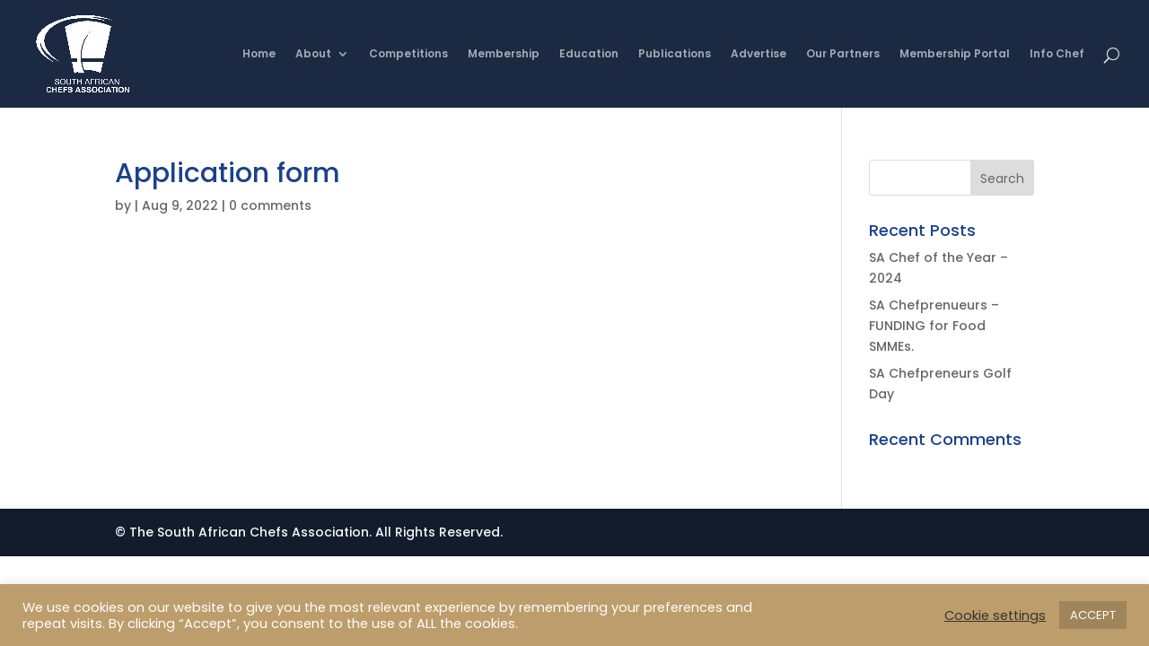

--- FILE ---
content_type: text/css; charset=utf-8
request_url: https://sachefs.co.za/wp-content/cache/autoptimize/autoptimize_single_5b9481f2af632628bd219cfb777b0fff.php?ver=2.6.7.2
body_size: 6523
content:
.aol-thumbnail{display:inline-block;height:auto;max-width:100%;padding:4px;line-height:1.428571429;background-color:#fff;border:1px solid #ddd;border-radius:4px;-webkit-transition:all .2s ease-in-out;transition:all .2s ease-in-out}.aol-wrapper input[type=checkbox],.aol-wrapper input[type=radio]{-webkit-box-sizing:border-box;-moz-box-sizing:border-box;box-sizing:border-box;padding:0}.aol-wrapper input[type=number]::-webkit-inner-spin-button,.aol-wrapper input[type=number]::-webkit-outer-spin-button{height:auto}.aol_app_form .checkbox,.aol_app_form .radio{position:relative;display:block;margin-top:10px;margin-bottom:10px}.aol-wrapper legend{border:0;padding:0}.aol-wrapper textarea{overflow:auto}.aol-wrapper input,.aol-wrapper button,.aol-wrapper select,.aol-wrapper textarea{font-family:inherit;font-size:inherit;line-height:inherit}.aol-wrapper [role=button]{cursor:pointer}.aol-row{margin-left:-15px;margin-right:-15px}.aol-xs-1,.aol-sm-1,.aol-md-1,.aol-lg-1,.aol-xs-2,.aol-sm-2,.aol-md-2,.aol-lg-2,.aol-xs-3,.aol-sm-3,.aol-md-3,.aol-lg-3,.aol-xs-4,.aol-sm-4,.aol-md-4,.aol-lg-4,.aol-xs-5,.aol-sm-5,.aol-md-5,.aol-lg-5,.aol-xs-6,.aol-sm-6,.aol-md-6,.aol-lg-6,.aol-xs-7,.aol-sm-7,.aol-md-7,.aol-lg-7,.aol-xs-8,.aol-sm-8,.aol-md-8,.aol-lg-8,.aol-xs-9,.aol-sm-9,.aol-md-9,.aol-lg-9,.aol-xs-10,.aol-sm-10,.aol-md-10,.aol-lg-10,.aol-xs-11,.aol-sm-11,.aol-md-11,.aol-lg-11,.aol-xs-12,.aol-sm-12,.aol-md-12,.aol-lg-12{position:relative;min-height:1px;padding-left:15px;padding-right:15px}.aol-xs-1,.aol-xs-2,.aol-xs-3,.aol-xs-4,.aol-xs-5,.aol-xs-6,.aol-xs-7,.aol-xs-8,.aol-xs-9,.aol-xs-10,.aol-xs-11,.aol-xs-12{float:left}.aol-xs-12{width:100%}.aol-xs-11{width:91.66666667%}.aol-xs-10{width:83.33333333%}.aol-xs-9{width:75%}.aol-xs-8{width:66.66666667%}.aol-xs-7{width:58.33333333%}.aol-xs-6{width:50%}.aol-xs-5{width:41.66666667%}.aol-xs-4{width:33.33333333%}.aol-xs-3{width:25%}.aol-xs-2{width:16.66666667%}.aol-xs-1{width:8.33333333%}.aol-xs-pull-12{right:100%}.aol-xs-pull-11{right:91.66666667%}.aol-xs-pull-10{right:83.33333333%}.aol-xs-pull-9{right:75%}.aol-xs-pull-8{right:66.66666667%}.aol-xs-pull-7{right:58.33333333%}.aol-xs-pull-6{right:50%}.aol-xs-pull-5{right:41.66666667%}.aol-xs-pull-4{right:33.33333333%}.aol-xs-pull-3{right:25%}.aol-xs-pull-2{right:16.66666667%}.aol-xs-pull-1{right:8.33333333%}.aol-xs-pull-0{right:auto}.aol-xs-push-12{left:100%}.aol-xs-push-11{left:91.66666667%}.aol-xs-push-10{left:83.33333333%}.aol-xs-push-9{left:75%}.aol-xs-push-8{left:66.66666667%}.aol-xs-push-7{left:58.33333333%}.aol-xs-push-6{left:50%}.aol-xs-push-5{left:41.66666667%}.aol-xs-push-4{left:33.33333333%}.aol-xs-push-3{left:25%}.aol-xs-push-2{left:16.66666667%}.aol-xs-push-1{left:8.33333333%}.aol-xs-push-0{left:auto}.aol-xs-offset-12{margin-left:100%}.aol-xs-offset-11{margin-left:91.66666667%}.aol-xs-offset-10{margin-left:83.33333333%}.aol-xs-offset-9{margin-left:75%}.aol-xs-offset-8{margin-left:66.66666667%}.aol-xs-offset-7{margin-left:58.33333333%}.aol-xs-offset-6{margin-left:50%}.aol-xs-offset-5{margin-left:41.66666667%}.aol-xs-offset-4{margin-left:33.33333333%}.aol-xs-offset-3{margin-left:25%}.aol-xs-offset-2{margin-left:16.66666667%}.aol-xs-offset-1{margin-left:8.33333333%}.aol-xs-offset-0{margin-left:0}@media (min-width:768px){.aol-sm-1,.aol-sm-2,.aol-sm-3,.aol-sm-4,.aol-sm-5,.aol-sm-6,.aol-sm-7,.aol-sm-8,.aol-sm-9,.aol-sm-10,.aol-sm-11,.aol-sm-12{float:left}.aol-sm-12{width:100%}.aol-sm-11{width:91.66666667%}.aol-sm-10{width:83.33333333%}.aol-sm-9{width:75%}.aol-sm-8{width:66.66666667%}.aol-sm-7{width:58.33333333%}.aol-sm-6{width:50%}.aol-sm-5{width:41.66666667%}.aol-sm-4{width:33.33333333%}.aol-sm-3{width:25%}.aol-sm-2{width:16.66666667%}.aol-sm-1{width:8.33333333%}.aol-sm-pull-12{right:100%}.aol-sm-pull-11{right:91.66666667%}.aol-sm-pull-10{right:83.33333333%}.aol-sm-pull-9{right:75%}.aol-sm-pull-8{right:66.66666667%}.aol-sm-pull-7{right:58.33333333%}.aol-sm-pull-6{right:50%}.aol-sm-pull-5{right:41.66666667%}.aol-sm-pull-4{right:33.33333333%}.aol-sm-pull-3{right:25%}.aol-sm-pull-2{right:16.66666667%}.aol-sm-pull-1{right:8.33333333%}.aol-sm-pull-0{right:auto}.aol-sm-push-12{left:100%}.aol-sm-push-11{left:91.66666667%}.aol-sm-push-10{left:83.33333333%}.aol-sm-push-9{left:75%}.aol-sm-push-8{left:66.66666667%}.aol-sm-push-7{left:58.33333333%}.aol-sm-push-6{left:50%}.aol-sm-push-5{left:41.66666667%}.aol-sm-push-4{left:33.33333333%}.aol-sm-push-3{left:25%}.aol-sm-push-2{left:16.66666667%}.aol-sm-push-1{left:8.33333333%}.aol-sm-push-0{left:auto}.aol-sm-offset-12{margin-left:100%}.aol-sm-offset-11{margin-left:91.66666667%}.aol-sm-offset-10{margin-left:83.33333333%}.aol-sm-offset-9{margin-left:75%}.aol-sm-offset-8{margin-left:66.66666667%}.aol-sm-offset-7{margin-left:58.33333333%}.aol-sm-offset-6{margin-left:50%}.aol-sm-offset-5{margin-left:41.66666667%}.aol-sm-offset-4{margin-left:33.33333333%}.aol-sm-offset-3{margin-left:25%}.aol-sm-offset-2{margin-left:16.66666667%}.aol-sm-offset-1{margin-left:8.33333333%}.aol-sm-offset-0{margin-left:0}.center-sm-block{display:block;margin-left:auto;margin-right:auto}}@media (min-width:992px){.aol-md-1,.aol-md-2,.aol-md-3,.aol-md-4,.aol-md-5,.aol-md-6,.aol-md-7,.aol-md-8,.aol-md-9,.aol-md-10,.aol-md-11,.aol-md-12{float:left}.aol-md-12{width:100%}.aol-md-11{width:91.66666667%}.aol-md-10{width:83.33333333%}.aol-md-9{width:75%}.aol-md-8{width:66.66666667%}.aol-md-7{width:58.33333333%}.aol-md-6{width:50%}.aol-md-5{width:41.66666667%}.aol-md-4{width:33.33333333%}.aol-md-3{width:25%}.aol-md-2{width:16.66666667%}.aol-md-1{width:8.33333333%}.aol-md-pull-12{right:100%}.aol-md-pull-11{right:91.66666667%}.aol-md-pull-10{right:83.33333333%}.aol-md-pull-9{right:75%}.aol-md-pull-8{right:66.66666667%}.aol-md-pull-7{right:58.33333333%}.aol-md-pull-6{right:50%}.aol-md-pull-5{right:41.66666667%}.aol-md-pull-4{right:33.33333333%}.aol-md-pull-3{right:25%}.aol-md-pull-2{right:16.66666667%}.aol-md-pull-1{right:8.33333333%}.aol-md-pull-0{right:auto}.aol-md-push-12{left:100%}.aol-md-push-11{left:91.66666667%}.aol-md-push-10{left:83.33333333%}.aol-md-push-9{left:75%}.aol-md-push-8{left:66.66666667%}.aol-md-push-7{left:58.33333333%}.aol-md-push-6{left:50%}.aol-md-push-5{left:41.66666667%}.aol-md-push-4{left:33.33333333%}.aol-md-push-3{left:25%}.aol-md-push-2{left:16.66666667%}.aol-md-push-1{left:8.33333333%}.aol-md-push-0{left:auto}.aol-md-offset-12{margin-left:100%}.aol-md-offset-11{margin-left:91.66666667%}.aol-md-offset-10{margin-left:83.33333333%}.aol-md-offset-9{margin-left:75%}.aol-md-offset-8{margin-left:66.66666667%}.aol-md-offset-7{margin-left:58.33333333%}.aol-md-offset-6{margin-left:50%}.aol-md-offset-5{margin-left:41.66666667%}.aol-md-offset-4{margin-left:33.33333333%}.aol-md-offset-3{margin-left:25%}.aol-md-offset-2{margin-left:16.66666667%}.aol-md-offset-1{margin-left:8.33333333%}.aol-md-offset-0{margin-left:0}.pull-md-left{float:left !important;margin-right:10px;margin-bottom:10px}}@media (min-width:1200px){.aol-lg-1,.aol-lg-2,.aol-lg-3,.aol-lg-4,.aol-lg-5,.aol-lg-6,.aol-lg-7,.aol-lg-8,.aol-lg-9,.aol-lg-10,.aol-lg-11,.aol-lg-12{float:left}.aol-lg-12{width:100%}.aol-lg-11{width:91.66666667%}.aol-lg-10{width:83.33333333%}.aol-lg-9{width:75%}.aol-lg-8{width:66.66666667%}.aol-lg-7{width:58.33333333%}.aol-lg-6{width:50%}.aol-lg-5{width:41.66666667%}.aol-lg-4{width:33.33333333%}.aol-lg-3{width:25%}.aol-lg-2{width:16.66666667%}.aol-lg-1{width:8.33333333%}.aol-lg-pull-12{right:100%}.aol-lg-pull-11{right:91.66666667%}.aol-lg-pull-10{right:83.33333333%}.aol-lg-pull-9{right:75%}.aol-lg-pull-8{right:66.66666667%}.aol-lg-pull-7{right:58.33333333%}.aol-lg-pull-6{right:50%}.aol-lg-pull-5{right:41.66666667%}.aol-lg-pull-4{right:33.33333333%}.aol-lg-pull-3{right:25%}.aol-lg-pull-2{right:16.66666667%}.aol-lg-pull-1{right:8.33333333%}.aol-lg-pull-0{right:auto}.aol-lg-push-12{left:100%}.aol-lg-push-11{left:91.66666667%}.aol-lg-push-10{left:83.33333333%}.aol-lg-push-9{left:75%}.aol-lg-push-8{left:66.66666667%}.aol-lg-push-7{left:58.33333333%}.aol-lg-push-6{left:50%}.aol-lg-push-5{left:41.66666667%}.aol-lg-push-4{left:33.33333333%}.aol-lg-push-3{left:25%}.aol-lg-push-2{left:16.66666667%}.aol-lg-push-1{left:8.33333333%}.aol-lg-push-0{left:auto}.aol-lg-offset-12{margin-left:100%}.aol-lg-offset-11{margin-left:91.66666667%}.aol-lg-offset-10{margin-left:83.33333333%}.aol-lg-offset-9{margin-left:75%}.aol-lg-offset-8{margin-left:66.66666667%}.aol-lg-offset-7{margin-left:58.33333333%}.aol-lg-offset-6{margin-left:50%}.aol-lg-offset-5{margin-left:41.66666667%}.aol-lg-offset-4{margin-left:33.33333333%}.aol-lg-offset-3{margin-left:25%}.aol-lg-offset-2{margin-left:16.66666667%}.aol-lg-offset-1{margin-left:8.33333333%}.aol-lg-offset-0{margin-left:0}}.aol-wrapper fieldset{padding:0;margin:0;border:0;min-width:0}.aol-wrapper legend{display:block;width:100%;padding:0;margin-bottom:20px;font-size:21px;line-height:inherit;color:#333;border:0;border-bottom:1px solid #e5e5e5}.aol-wrapper fieldset .section-info{margin-bottom:20px;margin-top:-20px;display:block}.aol-wrapper label{display:inline-block;max-width:100%;margin-bottom:5px;font-weight:700}.aol-wrapper input[type=search]{-webkit-box-sizing:border-box;-moz-box-sizing:border-box;box-sizing:border-box}.aol-wrapper input[type=radio],.aol-wrapper input[type=checkbox]{margin:4px 0 0;margin-top:1px \9;line-height:normal}.aol-wrapper input[type=file]{display:block}.aol-wrapper input[type=range]{display:block;width:100%}.aol-wrapper select[multiple],.aol-wrapper select[size]{height:auto}.aol-wrapper input[type=file]:focus,.aol-wrapper input[type=radio]:focus,.aol-wrapper input[type=checkbox]:focus{outline:5px auto -webkit-focus-ring-color;outline-offset:-2px}.aol-wrapper output{display:block;padding-top:7px;font-size:14px;line-height:1.42857143;color:#555}.form-control{display:block;width:100%;height:34px;padding:6px 12px;font-size:14px;line-height:1.42857143;color:#555;background-color:#fff;background-image:none;border:1px solid #ccc;border-radius:4px;-webkit-box-shadow:inset 0 1px 1px rgba(0,0,0,.075);box-shadow:inset 0 1px 1px rgba(0,0,0,.075);-webkit-transition:border-color ease-in-out .15s,-webkit-box-shadow ease-in-out .15s;-o-transition:border-color ease-in-out .15s,box-shadow ease-in-out .15s;transition:border-color ease-in-out .15s,box-shadow ease-in-out .15s}.form-control:focus{border-color:#66afe9;outline:0;-webkit-box-shadow:inset 0 1px 1px rgba(0,0,0,.075),0 0 8px rgba(102,175,233,.6);box-shadow:inset 0 1px 1px rgba(0,0,0,.075),0 0 8px rgba(102,175,233,.6)}.form-control::-moz-placeholder{color:#999;opacity:1}.form-control:-ms-input-placeholder{color:#999}.form-control::-webkit-input-placeholder{color:#999}.form-control::-ms-expand{border:0;background-color:transparent}.form-control[disabled],.form-control[readonly],fieldset[disabled] .form-control{background-color:#eee;opacity:1}.form-control[disabled],fieldset[disabled] .form-control{cursor:not-allowed}textarea.form-control{height:auto}.aol-wrapper input[type=search]{-webkit-appearance:none}@media screen and (-webkit-min-device-pixel-ratio:0){input[type=date].form-control,input[type=time].form-control,input[type=datetime-local].form-control,input[type=month].form-control{line-height:34px}input[type=date].input-sm,input[type=time].input-sm,input[type=datetime-local].input-sm,input[type=month].input-sm,.input-group-sm input[type=date],.input-group-sm input[type=time],.input-group-sm input[type=datetime-local],.input-group-sm input[type=month]{line-height:30px}input[type=date].input-lg,input[type=time].input-lg,input[type=datetime-local].input-lg,input[type=month].input-lg,.input-group-lg input[type=date],.input-group-lg input[type=time],.input-group-lg input[type=datetime-local],.input-group-lg input[type=month]{line-height:46px}}.form-group{margin-bottom:15px}.radio,.checkbox{position:relative;display:block;margin-top:10px;margin-bottom:10px}.radio label,.checkbox label{min-height:20px;padding-left:20px;margin-bottom:0;font-weight:400;cursor:pointer}.radio input[type=radio],.radio-inline input[type=radio],.checkbox input[type=checkbox],.checkbox-inline input[type=checkbox]{position:absolute;margin-left:-20px;margin-top:4px \9}.radio+.radio,.checkbox+.checkbox{margin-top:-5px}.radio-inline,.checkbox-inline{position:relative;display:inline-block;padding-left:20px;margin-bottom:0;vertical-align:middle;font-weight:400;cursor:pointer}.radio-inline+.radio-inline,.checkbox-inline+.checkbox-inline{margin-top:0;margin-left:10px}input[type=radio][disabled],input[type=checkbox][disabled],input[type=radio].disabled,input[type=checkbox].disabled,fieldset[disabled] input[type=radio],fieldset[disabled] input[type=checkbox]{cursor:not-allowed}.radio-inline.disabled,.checkbox-inline.disabled,fieldset[disabled] .radio-inline,fieldset[disabled] .checkbox-inline{cursor:not-allowed}.radio.disabled label,.checkbox.disabled label,fieldset[disabled] .radio label,fieldset[disabled] .checkbox label{cursor:not-allowed}.form-control-static{padding-top:7px;padding-bottom:7px;margin-bottom:0;min-height:34px}.form-control-static.input-lg,.form-control-static.input-sm{padding-left:0;padding-right:0}.input-sm{height:30px;padding:5px 10px;font-size:12px;line-height:1.5;border-radius:3px}select.input-sm{height:30px;line-height:30px}textarea.input-sm,select[multiple].input-sm{height:auto}.form-group-sm .form-control{height:30px;padding:5px 10px;font-size:12px;line-height:1.5;border-radius:3px}.form-group-sm select.form-control{height:30px;line-height:30px}.form-group-sm textarea.form-control,.form-group-sm select[multiple].form-control{height:auto}.form-group-sm .form-control-static{height:30px;min-height:32px;padding:6px 10px;font-size:12px;line-height:1.5}.input-lg{height:46px;padding:10px 16px;font-size:18px;line-height:1.3333333;border-radius:6px}select.input-lg{height:46px;line-height:46px}textarea.input-lg,select[multiple].input-lg{height:auto}.form-group-lg .form-control{height:46px;padding:10px 16px;font-size:18px;line-height:1.3333333;border-radius:6px}.form-group-lg select.form-control{height:46px;line-height:46px}.form-group-lg textarea.form-control,.form-group-lg select[multiple].form-control{height:auto}.form-group-lg .form-control-static{height:46px;min-height:38px;padding:11px 16px;font-size:18px;line-height:1.3333333}.has-feedback{position:relative}.has-feedback .form-control{padding-right:42.5px}.form-control-feedback{position:absolute;top:0;right:0;z-index:2;display:block;width:34px;height:34px;line-height:34px;text-align:center;pointer-events:none}.input-lg+.form-control-feedback,.input-group-lg+.form-control-feedback,.form-group-lg .form-control+.form-control-feedback{width:46px;height:46px;line-height:46px}.input-sm+.form-control-feedback,.input-group-sm+.form-control-feedback,.form-group-sm .form-control+.form-control-feedback{width:30px;height:30px;line-height:30px}.has-success .help-block,.has-success .control-label,.has-success .radio,.has-success .checkbox,.has-success .radio-inline,.has-success .checkbox-inline,.has-success.radio label,.has-success.checkbox label,.has-success.radio-inline label,.has-success.checkbox-inline label{color:#3c763d}.has-success .form-control{border-color:#3c763d;-webkit-box-shadow:inset 0 1px 1px rgba(0,0,0,.075);box-shadow:inset 0 1px 1px rgba(0,0,0,.075)}.has-success .form-control:focus{border-color:#2b542c;-webkit-box-shadow:inset 0 1px 1px rgba(0,0,0,.075),0 0 6px #67b168;box-shadow:inset 0 1px 1px rgba(0,0,0,.075),0 0 6px #67b168}.has-success .input-group-addon{color:#3c763d;border-color:#3c763d;background-color:#dff0d8}.has-success .form-control-feedback{color:#3c763d}.has-warning .help-block,.has-warning .control-label,.has-warning .radio,.has-warning .checkbox,.has-warning .radio-inline,.has-warning .checkbox-inline,.has-warning.radio label,.has-warning.checkbox label,.has-warning.radio-inline label,.has-warning.checkbox-inline label{color:#8a6d3b}.has-warning .form-control{border-color:#8a6d3b;-webkit-box-shadow:inset 0 1px 1px rgba(0,0,0,.075);box-shadow:inset 0 1px 1px rgba(0,0,0,.075)}.has-warning .form-control:focus{border-color:#66512c;-webkit-box-shadow:inset 0 1px 1px rgba(0,0,0,.075),0 0 6px #c0a16b;box-shadow:inset 0 1px 1px rgba(0,0,0,.075),0 0 6px #c0a16b}.has-warning .input-group-addon{color:#8a6d3b;border-color:#8a6d3b;background-color:#fcf8e3}.has-warning .form-control-feedback{color:#8a6d3b}.has-error .help-block,.has-error .control-label,.has-error .radio,.has-error .checkbox,.has-error .radio-inline,.has-error .checkbox-inline,.has-error.radio label,.has-error.checkbox label,.has-error.radio-inline label,.has-error.checkbox-inline label{color:#a94442}.has-error .form-control{border-color:#a94442;-webkit-box-shadow:inset 0 1px 1px rgba(0,0,0,.075);box-shadow:inset 0 1px 1px rgba(0,0,0,.075)}.has-error .form-control:focus{border-color:#843534;-webkit-box-shadow:inset 0 1px 1px rgba(0,0,0,.075),0 0 6px #ce8483;box-shadow:inset 0 1px 1px rgba(0,0,0,.075),0 0 6px #ce8483}.has-error .input-group-addon{color:#a94442;border-color:#a94442;background-color:#f2dede}.has-error .form-control-feedback{color:#a94442}.has-feedback label~.form-control-feedback{top:25px}.has-feedback label.sr-only~.form-control-feedback{top:0}.help-block{display:block;margin-bottom:10px;color:#737373}@media (min-width:768px){.form-inline .form-group{display:inline-block;margin-bottom:0;vertical-align:middle}.form-inline .form-control{display:inline-block;width:auto;vertical-align:middle}.form-inline .form-control-static{display:inline-block}.form-inline .input-group{display:inline-table;vertical-align:middle}.form-inline .input-group .input-group-addon,.form-inline .input-group .input-group-btn,.form-inline .input-group .form-control{width:auto}.form-inline .input-group>.form-control{width:100%}.form-inline .control-label{margin-bottom:0;vertical-align:middle}.form-inline .radio,.form-inline .checkbox{display:inline-block;margin-top:0;margin-bottom:0;vertical-align:middle}.form-inline .radio label,.form-inline .checkbox label{padding-left:0}.form-inline .radio input[type=radio],.form-inline .checkbox input[type=checkbox]{position:relative;margin-left:0}.form-inline .has-feedback .form-control-feedback{top:0}}.form-horizontal .radio,.form-horizontal .checkbox,.form-horizontal .radio-inline,.form-horizontal .checkbox-inline{margin-top:0;margin-bottom:0;padding-top:7px}.form-horizontal .radio,.form-horizontal .checkbox{min-height:27px}.form-horizontal .form-group{margin-left:-15px;margin-right:-15px}@media (min-width:768px){.form-horizontal .control-label{text-align:right;margin-bottom:0;padding-top:7px}}.form-horizontal .has-feedback .form-control-feedback{right:15px}@media (min-width:768px){.form-horizontal .form-group-lg .control-label{padding-top:11px;font-size:18px}}@media (min-width:768px){.form-horizontal .form-group-sm .control-label{padding-top:6px;font-size:12px}}.btn{display:inline-block;margin-bottom:0;font-weight:400;text-align:center;vertical-align:middle;-ms-touch-action:manipulation;touch-action:manipulation;cursor:pointer;background-image:none;border:1px solid transparent;white-space:nowrap;padding:6px 12px;font-size:14px;line-height:1.42857143;border-radius:4px;-webkit-user-select:none;-moz-user-select:none;-ms-user-select:none;user-select:none}.btn:focus,.btn:active:focus,.btn.active:focus,.btn.focus,.btn:active.focus,.btn.active.focus{outline:5px auto -webkit-focus-ring-color;outline-offset:-2px}.btn:hover,.btn:focus,.btn.focus{color:#333;text-decoration:none}.btn:active,.btn.active{outline:0;background-image:none;-webkit-box-shadow:inset 0 3px 5px rgba(0,0,0,.125);box-shadow:inset 0 3px 5px rgba(0,0,0,.125)}.btn.disabled,.btn[disabled],fieldset[disabled] .btn{cursor:not-allowed;opacity:.65;filter:alpha(opacity=65);-webkit-box-shadow:none;box-shadow:none}a.btn.disabled,fieldset[disabled] a.btn{pointer-events:none}.btn-default{color:#333;background-color:#fff;border-color:#ccc}.btn-default:focus,.btn-default.focus{color:#333;background-color:#e6e6e6;border-color:#8c8c8c}.btn-default:hover{color:#333;background-color:#e6e6e6;border-color:#adadad}.btn-default:active,.btn-default.active,.open>.dropdown-toggle.btn-default{color:#333;background-color:#e6e6e6;border-color:#adadad}.btn-default:active:hover,.btn-default.active:hover,.open>.dropdown-toggle.btn-default:hover,.btn-default:active:focus,.btn-default.active:focus,.open>.dropdown-toggle.btn-default:focus,.btn-default:active.focus,.btn-default.active.focus,.open>.dropdown-toggle.btn-default.focus{color:#333;background-color:#d4d4d4;border-color:#8c8c8c}.btn-default:active,.btn-default.active,.open>.dropdown-toggle.btn-default{background-image:none}.btn-default.disabled:hover,.btn-default[disabled]:hover,fieldset[disabled] .btn-default:hover,.btn-default.disabled:focus,.btn-default[disabled]:focus,fieldset[disabled] .btn-default:focus,.btn-default.disabled.focus,.btn-default[disabled].focus,fieldset[disabled] .btn-default.focus{background-color:#fff;border-color:#ccc}.btn-default .badge{color:#fff;background-color:#333}.btn-primary{color:#fff;background-color:#337ab7;border-color:#2e6da4}.btn-primary:focus,.btn-primary.focus{color:#fff;background-color:#286090;border-color:#122b40}.btn-primary:hover{color:#fff;background-color:#286090;border-color:#204d74}.btn-primary:active,.btn-primary.active,.open>.dropdown-toggle.btn-primary{color:#fff;background-color:#286090;border-color:#204d74}.btn-primary:active:hover,.btn-primary.active:hover,.open>.dropdown-toggle.btn-primary:hover,.btn-primary:active:focus,.btn-primary.active:focus,.open>.dropdown-toggle.btn-primary:focus,.btn-primary:active.focus,.btn-primary.active.focus,.open>.dropdown-toggle.btn-primary.focus{color:#fff;background-color:#204d74;border-color:#122b40}.btn-primary:active,.btn-primary.active,.open>.dropdown-toggle.btn-primary{background-image:none}.btn-primary.disabled:hover,.btn-primary[disabled]:hover,fieldset[disabled] .btn-primary:hover,.btn-primary.disabled:focus,.btn-primary[disabled]:focus,fieldset[disabled] .btn-primary:focus,.btn-primary.disabled.focus,.btn-primary[disabled].focus,fieldset[disabled] .btn-primary.focus{background-color:#337ab7;border-color:#2e6da4}.btn-primary .badge{color:#337ab7;background-color:#fff}.btn-success{color:#fff;background-color:#5cb85c;border-color:#4cae4c}.btn-success:focus,.btn-success.focus{color:#fff;background-color:#449d44;border-color:#255625}.btn-success:hover{color:#fff;background-color:#449d44;border-color:#398439}.btn-success:active,.btn-success.active,.open>.dropdown-toggle.btn-success{color:#fff;background-color:#449d44;border-color:#398439}.btn-success:active:hover,.btn-success.active:hover,.open>.dropdown-toggle.btn-success:hover,.btn-success:active:focus,.btn-success.active:focus,.open>.dropdown-toggle.btn-success:focus,.btn-success:active.focus,.btn-success.active.focus,.open>.dropdown-toggle.btn-success.focus{color:#fff;background-color:#398439;border-color:#255625}.btn-success:active,.btn-success.active,.open>.dropdown-toggle.btn-success{background-image:none}.btn-success.disabled:hover,.btn-success[disabled]:hover,fieldset[disabled] .btn-success:hover,.btn-success.disabled:focus,.btn-success[disabled]:focus,fieldset[disabled] .btn-success:focus,.btn-success.disabled.focus,.btn-success[disabled].focus,fieldset[disabled] .btn-success.focus{background-color:#5cb85c;border-color:#4cae4c}.btn-success .badge{color:#5cb85c;background-color:#fff}.btn-info{color:#fff;background-color:#5bc0de;border-color:#46b8da}.btn-info:focus,.btn-info.focus{color:#fff;background-color:#31b0d5;border-color:#1b6d85}.btn-info:hover{color:#fff;background-color:#31b0d5;border-color:#269abc}.btn-info:active,.btn-info.active,.open>.dropdown-toggle.btn-info{color:#fff;background-color:#31b0d5;border-color:#269abc}.btn-info:active:hover,.btn-info.active:hover,.open>.dropdown-toggle.btn-info:hover,.btn-info:active:focus,.btn-info.active:focus,.open>.dropdown-toggle.btn-info:focus,.btn-info:active.focus,.btn-info.active.focus,.open>.dropdown-toggle.btn-info.focus{color:#fff;background-color:#269abc;border-color:#1b6d85}.btn-info:active,.btn-info.active,.open>.dropdown-toggle.btn-info{background-image:none}.btn-info.disabled:hover,.btn-info[disabled]:hover,fieldset[disabled] .btn-info:hover,.btn-info.disabled:focus,.btn-info[disabled]:focus,fieldset[disabled] .btn-info:focus,.btn-info.disabled.focus,.btn-info[disabled].focus,fieldset[disabled] .btn-info.focus{background-color:#5bc0de;border-color:#46b8da}.btn-info .badge{color:#5bc0de;background-color:#fff}.btn-warning{color:#fff;background-color:#f0ad4e;border-color:#eea236}.btn-warning:focus,.btn-warning.focus{color:#fff;background-color:#ec971f;border-color:#985f0d}.btn-warning:hover{color:#fff;background-color:#ec971f;border-color:#d58512}.btn-warning:active,.btn-warning.active,.open>.dropdown-toggle.btn-warning{color:#fff;background-color:#ec971f;border-color:#d58512}.btn-warning:active:hover,.btn-warning.active:hover,.open>.dropdown-toggle.btn-warning:hover,.btn-warning:active:focus,.btn-warning.active:focus,.open>.dropdown-toggle.btn-warning:focus,.btn-warning:active.focus,.btn-warning.active.focus,.open>.dropdown-toggle.btn-warning.focus{color:#fff;background-color:#d58512;border-color:#985f0d}.btn-warning:active,.btn-warning.active,.open>.dropdown-toggle.btn-warning{background-image:none}.btn-warning.disabled:hover,.btn-warning[disabled]:hover,fieldset[disabled] .btn-warning:hover,.btn-warning.disabled:focus,.btn-warning[disabled]:focus,fieldset[disabled] .btn-warning:focus,.btn-warning.disabled.focus,.btn-warning[disabled].focus,fieldset[disabled] .btn-warning.focus{background-color:#f0ad4e;border-color:#eea236}.btn-warning .badge{color:#f0ad4e;background-color:#fff}.btn-danger{color:#fff;background-color:#d9534f;border-color:#d43f3a}.btn-danger:focus,.btn-danger.focus{color:#fff;background-color:#c9302c;border-color:#761c19}.btn-danger:hover{color:#fff;background-color:#c9302c;border-color:#ac2925}.btn-danger:active,.btn-danger.active,.open>.dropdown-toggle.btn-danger{color:#fff;background-color:#c9302c;border-color:#ac2925}.btn-danger:active:hover,.btn-danger.active:hover,.open>.dropdown-toggle.btn-danger:hover,.btn-danger:active:focus,.btn-danger.active:focus,.open>.dropdown-toggle.btn-danger:focus,.btn-danger:active.focus,.btn-danger.active.focus,.open>.dropdown-toggle.btn-danger.focus{color:#fff;background-color:#ac2925;border-color:#761c19}.btn-danger:active,.btn-danger.active,.open>.dropdown-toggle.btn-danger{background-image:none}.btn-danger.disabled:hover,.btn-danger[disabled]:hover,fieldset[disabled] .btn-danger:hover,.btn-danger.disabled:focus,.btn-danger[disabled]:focus,fieldset[disabled] .btn-danger:focus,.btn-danger.disabled.focus,.btn-danger[disabled].focus,fieldset[disabled] .btn-danger.focus{background-color:#d9534f;border-color:#d43f3a}.btn-danger .badge{color:#d9534f;background-color:#fff}.btn-link{color:#337ab7;font-weight:400;border-radius:0}.btn-link,.btn-link:active,.btn-link.active,.btn-link[disabled],fieldset[disabled] .btn-link{background-color:transparent;-webkit-box-shadow:none;box-shadow:none}.btn-link,.btn-link:hover,.btn-link:focus,.btn-link:active{border-color:transparent}.btn-link:hover,.btn-link:focus{color:#23527c;text-decoration:underline;background-color:transparent}.btn-link[disabled]:hover,fieldset[disabled] .btn-link:hover,.btn-link[disabled]:focus,fieldset[disabled] .btn-link:focus{color:#777;text-decoration:none}.btn-lg{padding:10px 16px;font-size:18px;line-height:1.3333333;border-radius:6px}.btn-sm{padding:5px 10px;font-size:12px;line-height:1.5;border-radius:3px}.btn-xs{padding:1px 5px;font-size:12px;line-height:1.5;border-radius:3px}.btn-block{display:block;width:100%}.btn-block+.btn-block{margin-top:5px}input[type=submit].btn-block,input[type=reset].btn-block,input[type=button].btn-block{width:100%}.jumbotron{padding-top:30px;padding-bottom:30px;margin-bottom:30px;color:inherit;background-color:#eee}.jumbotron h1,.jumbotron .h1{color:inherit}.jumbotron p{margin-bottom:15px;font-size:21px;font-weight:200}.jumbotron>hr{border-top-color:#d5d5d5}.container .jumbotron,.container-fluid .jumbotron{border-radius:6px;padding-left:15px;padding-right:15px}.jumbotron .container{max-width:100%}@media screen and (min-width:768px){.jumbotron{padding-top:48px;padding-bottom:48px}.container .jumbotron,.container-fluid .jumbotron{padding-left:60px;padding-right:60px}.jumbotron h1,.jumbotron .h1{font-size:63px}}p#aol_form_status,.alert{padding:15px;margin-bottom:20px;border:1px solid transparent;border-radius:4px}.alert h4{margin-top:0;color:inherit}.alert .alert-link{font-weight:700}.alert>p,.alert>ul{margin-bottom:0}.alert>p+p{margin-top:5px}.alert-dismissable,.alert-dismissible{padding-right:35px}.alert-dismissable .close,.alert-dismissible .close{position:relative;top:-2px;right:-21px;color:inherit}.alert-success{background-color:#dff0d8;border-color:#d6e9c6;color:#3c763d}.alert-success hr{border-top-color:#c9e2b3}.alert-success .alert-link{color:#2b542c}.alert-info{background-color:#d9edf7;border-color:#bce8f1;color:#31708f}.alert-info hr{border-top-color:#a6e1ec}.alert-info .alert-link{color:#245269}.alert-warning{background-color:#fcf8e3;border-color:#faebcc;color:#8a6d3b}.alert-warning hr{border-top-color:#f7e1b5}.alert-warning .alert-link{color:#66512c}.alert-danger{background-color:#f2dede;border-color:#ebccd1;color:#a94442}.alert-danger hr{border-top-color:#e4b9c0}.alert-danger .alert-link{color:#843534}.panel{margin-bottom:20px;background-color:#fff;border:1px solid #ccc;border-radius:4px;-webkit-box-shadow:0 1px 1px rgba(0,0,0,.05);box-shadow:0 1px 1px rgba(0,0,0,.05)}.panel-body{padding:15px}.panel-heading{padding:10px 15px;border-bottom:1px solid transparent;border-top-right-radius:3px;border-top-left-radius:3px;background-color:#f5f5f5;font-weight:700}.panel-heading>.dropdown .dropdown-toggle{color:inherit}.panel-title{margin-top:0;margin-bottom:0;font-size:16px;color:inherit}.panel-title>a,.panel-title>small,.panel-title>.small,.panel-title>small>a,.panel-title>.small>a{color:inherit}.panel-footer{padding:10px 15px;background-color:#f5f5f5;border-top:1px solid #ddd;border-bottom-right-radius:3px;border-bottom-left-radius:3px}.panel>.list-group,.panel>.panel-collapse>.list-group{margin-bottom:0}.panel>.list-group .list-group-item,.panel>.panel-collapse>.list-group .list-group-item{border-width:1px 0;border-radius:0}.panel>.list-group:first-child .list-group-item:first-child,.panel>.panel-collapse>.list-group:first-child .list-group-item:first-child{border-top:0;border-top-right-radius:3px;border-top-left-radius:3px}.panel>.list-group:last-child .list-group-item:last-child,.panel>.panel-collapse>.list-group:last-child .list-group-item:last-child{border-bottom:0;border-bottom-right-radius:3px;border-bottom-left-radius:3px}.panel>.panel-heading+.panel-collapse>.list-group .list-group-item:first-child{border-top-right-radius:0;border-top-left-radius:0}.panel-heading+.list-group .list-group-item:first-child{border-top-width:0}.list-group+.panel-footer{border-top-width:0}.panel>.table,.panel>.table-responsive>.table,.panel>.panel-collapse>.table{margin-bottom:0}.panel>.table caption,.panel>.table-responsive>.table caption,.panel>.panel-collapse>.table caption{padding-left:15px;padding-right:15px}.panel>.table:first-child,.panel>.table-responsive:first-child>.table:first-child{border-top-right-radius:3px;border-top-left-radius:3px}.panel>.table:first-child>thead:first-child>tr:first-child,.panel>.table-responsive:first-child>.table:first-child>thead:first-child>tr:first-child,.panel>.table:first-child>tbody:first-child>tr:first-child,.panel>.table-responsive:first-child>.table:first-child>tbody:first-child>tr:first-child{border-top-left-radius:3px;border-top-right-radius:3px}.panel>.table:first-child>thead:first-child>tr:first-child td:first-child,.panel>.table-responsive:first-child>.table:first-child>thead:first-child>tr:first-child td:first-child,.panel>.table:first-child>tbody:first-child>tr:first-child td:first-child,.panel>.table-responsive:first-child>.table:first-child>tbody:first-child>tr:first-child td:first-child,.panel>.table:first-child>thead:first-child>tr:first-child th:first-child,.panel>.table-responsive:first-child>.table:first-child>thead:first-child>tr:first-child th:first-child,.panel>.table:first-child>tbody:first-child>tr:first-child th:first-child,.panel>.table-responsive:first-child>.table:first-child>tbody:first-child>tr:first-child th:first-child{border-top-left-radius:3px}.panel>.table:first-child>thead:first-child>tr:first-child td:last-child,.panel>.table-responsive:first-child>.table:first-child>thead:first-child>tr:first-child td:last-child,.panel>.table:first-child>tbody:first-child>tr:first-child td:last-child,.panel>.table-responsive:first-child>.table:first-child>tbody:first-child>tr:first-child td:last-child,.panel>.table:first-child>thead:first-child>tr:first-child th:last-child,.panel>.table-responsive:first-child>.table:first-child>thead:first-child>tr:first-child th:last-child,.panel>.table:first-child>tbody:first-child>tr:first-child th:last-child,.panel>.table-responsive:first-child>.table:first-child>tbody:first-child>tr:first-child th:last-child{border-top-right-radius:3px}.panel>.table:last-child,.panel>.table-responsive:last-child>.table:last-child{border-bottom-right-radius:3px;border-bottom-left-radius:3px}.panel>.table:last-child>tbody:last-child>tr:last-child,.panel>.table-responsive:last-child>.table:last-child>tbody:last-child>tr:last-child,.panel>.table:last-child>tfoot:last-child>tr:last-child,.panel>.table-responsive:last-child>.table:last-child>tfoot:last-child>tr:last-child{border-bottom-left-radius:3px;border-bottom-right-radius:3px}.panel>.table:last-child>tbody:last-child>tr:last-child td:first-child,.panel>.table-responsive:last-child>.table:last-child>tbody:last-child>tr:last-child td:first-child,.panel>.table:last-child>tfoot:last-child>tr:last-child td:first-child,.panel>.table-responsive:last-child>.table:last-child>tfoot:last-child>tr:last-child td:first-child,.panel>.table:last-child>tbody:last-child>tr:last-child th:first-child,.panel>.table-responsive:last-child>.table:last-child>tbody:last-child>tr:last-child th:first-child,.panel>.table:last-child>tfoot:last-child>tr:last-child th:first-child,.panel>.table-responsive:last-child>.table:last-child>tfoot:last-child>tr:last-child th:first-child{border-bottom-left-radius:3px}.panel>.table:last-child>tbody:last-child>tr:last-child td:last-child,.panel>.table-responsive:last-child>.table:last-child>tbody:last-child>tr:last-child td:last-child,.panel>.table:last-child>tfoot:last-child>tr:last-child td:last-child,.panel>.table-responsive:last-child>.table:last-child>tfoot:last-child>tr:last-child td:last-child,.panel>.table:last-child>tbody:last-child>tr:last-child th:last-child,.panel>.table-responsive:last-child>.table:last-child>tbody:last-child>tr:last-child th:last-child,.panel>.table:last-child>tfoot:last-child>tr:last-child th:last-child,.panel>.table-responsive:last-child>.table:last-child>tfoot:last-child>tr:last-child th:last-child{border-bottom-right-radius:3px}.panel>.panel-body+.table,.panel>.panel-body+.table-responsive,.panel>.table+.panel-body,.panel>.table-responsive+.panel-body{border-top:1px solid #ddd}.panel>.table>tbody:first-child>tr:first-child th,.panel>.table>tbody:first-child>tr:first-child td{border-top:0}.panel>.table-bordered,.panel>.table-responsive>.table-bordered{border:0}.panel>.table-bordered>thead>tr>th:first-child,.panel>.table-responsive>.table-bordered>thead>tr>th:first-child,.panel>.table-bordered>tbody>tr>th:first-child,.panel>.table-responsive>.table-bordered>tbody>tr>th:first-child,.panel>.table-bordered>tfoot>tr>th:first-child,.panel>.table-responsive>.table-bordered>tfoot>tr>th:first-child,.panel>.table-bordered>thead>tr>td:first-child,.panel>.table-responsive>.table-bordered>thead>tr>td:first-child,.panel>.table-bordered>tbody>tr>td:first-child,.panel>.table-responsive>.table-bordered>tbody>tr>td:first-child,.panel>.table-bordered>tfoot>tr>td:first-child,.panel>.table-responsive>.table-bordered>tfoot>tr>td:first-child{border-left:0}.panel>.table-bordered>thead>tr>th:last-child,.panel>.table-responsive>.table-bordered>thead>tr>th:last-child,.panel>.table-bordered>tbody>tr>th:last-child,.panel>.table-responsive>.table-bordered>tbody>tr>th:last-child,.panel>.table-bordered>tfoot>tr>th:last-child,.panel>.table-responsive>.table-bordered>tfoot>tr>th:last-child,.panel>.table-bordered>thead>tr>td:last-child,.panel>.table-responsive>.table-bordered>thead>tr>td:last-child,.panel>.table-bordered>tbody>tr>td:last-child,.panel>.table-responsive>.table-bordered>tbody>tr>td:last-child,.panel>.table-bordered>tfoot>tr>td:last-child,.panel>.table-responsive>.table-bordered>tfoot>tr>td:last-child{border-right:0}.panel>.table-bordered>thead>tr:first-child>td,.panel>.table-responsive>.table-bordered>thead>tr:first-child>td,.panel>.table-bordered>tbody>tr:first-child>td,.panel>.table-responsive>.table-bordered>tbody>tr:first-child>td,.panel>.table-bordered>thead>tr:first-child>th,.panel>.table-responsive>.table-bordered>thead>tr:first-child>th,.panel>.table-bordered>tbody>tr:first-child>th,.panel>.table-responsive>.table-bordered>tbody>tr:first-child>th{border-bottom:0}.panel>.table-bordered>tbody>tr:last-child>td,.panel>.table-responsive>.table-bordered>tbody>tr:last-child>td,.panel>.table-bordered>tfoot>tr:last-child>td,.panel>.table-responsive>.table-bordered>tfoot>tr:last-child>td,.panel>.table-bordered>tbody>tr:last-child>th,.panel>.table-responsive>.table-bordered>tbody>tr:last-child>th,.panel>.table-bordered>tfoot>tr:last-child>th,.panel>.table-responsive>.table-bordered>tfoot>tr:last-child>th{border-bottom:0}.panel>.table-responsive{border:0;margin-bottom:0}.well{min-height:20px;padding:19px;margin-bottom:20px;background-color:#f5f5f5;border:1px solid #e3e3e3;border-radius:4px;-webkit-box-shadow:inset 0 1px 1px rgba(0,0,0,.05);box-shadow:inset 0 1px 1px rgba(0,0,0,.05)}.well blockquote{border-color:#ddd;border-color:rgba(0,0,0,.15)}.well-lg{padding:24px;border-radius:6px}.well-sm{padding:9px;border-radius:3px}.clearfix:before,.clearfix:after,.container:before,.container:after,.container-fluid:before,.container-fluid:after,.aol-row:before,.aol-row:after,.form-horizontal .form-group:before,.form-horizontal .form-group:after,.panel-body:before,.panel-body:after{content:" ";display:table}.clearfix:after,.container:after,.container-fluid:after,.aol-row:after,.form-horizontal .form-group:after,.panel-body:after{clear:both}.center-block{display:block;margin-left:auto;margin-right:auto}.pull-right{float:right !important}.pull-left{float:left !important}.hide{display:none !important}.show{display:block !important}.invisible{visibility:hidden}.img-responsive{max-width:100%;height:auto;display:block}.form-group:last-child{margin-bottom:0}.aol_app_form input[type=file]{height:auto;width:auto}.aol-ad-taxonomy{text-transform:capitalize}table.aol_ads_features{border-bottom:1px solid #ededed;border-collapse:collapse;border-spacing:0;font-size:14px;line-height:2;margin:0 0 20px;width:100%}table.aol_ads_features td{border-top:1px solid #ededed;padding:6px 10px 6px 0;font-weight:400;text-align:left}ol.aol_ads_list li{padding-bottom:10px}ol.aol_ads_list p{padding:0;margin:0}#aol_form_status .error-title{margin-top:0;font-size:18px}.aol_ad_list p{margin:0}.aol_ad_list li{margin-bottom:20px}.ui-datepicker .ui-datepicker-title input,.ui-datepicker .ui-datepicker-title select,.ui-datepicker .ui-datepicker-title textarea{padding:0}.form-control.selected{border-color:#66afe9;outline:0;-webkit-box-shadow:inset 0 1px 1px rgba(0,0,0,.075),0 0 8px rgba(102,175,233,.6);box-shadow:inset 0 1px 1px rgba(0,0,0,.075),0 0 8px rgba(102,175,233,.6)}.aol_app_form .help-block{display:inline-block;margin-bottom:10px;color:#737373;font-style:italic}.aol_app_form fieldset{margin-top:20px}.the-count{display:inline-block;float:right}.aol-textbox{overflow-y:auto;border:1px solid #eee;color:#555;border-radius:4px;padding:0 10px}.aol_multistep .dashicons{vertical-align:middle}#aol_ad_form{margin-bottom:0}.aol-progress{width:100%;background-color:#ddd;position:relative;text-align:center;margin-bottom:20px}.aol-progress-count{width:0;height:30px;background-color:#00428b;text-align:center;line-height:30px;color:#fff}.aol-progress-counter{position:absolute;top:0}.progress-wrapper{display:none}.aol_app_form.hideout{height:0 !important}.aol_app_form{transition:all 1s ease-in-out;overflow:hidden;height:auto}

--- FILE ---
content_type: text/javascript; charset=utf-8
request_url: https://sachefs.co.za/wp-content/cache/autoptimize/autoptimize_single_f856a85b70c3e36c508ebf21e1e7d2ee.php?ver=2.6.7.2
body_size: 1403
content:
(function($){'use strict';$(document).ready(function(){$('.fusion-tb-header .aol-single, .fusion-tb-footer .aol-single').children().not('div').remove();$('.datepicker').datepicker({yearRange:"-99:+50",changeMonth:true,changeYear:true,});$('textarea, input[type=text]').keyup(function(){var characterCount=$(this).val().length,current=$(this).parent().find('.current'),maximum=$(this).parent().find('.maximum'),theCount=$(this).parent().find('.the-count');current.text(characterCount);if(characterCount<70){current.css('color','#666');}
if(characterCount>70&&characterCount<90){current.css('color','#6d5555');}
if(characterCount>90&&characterCount<100){current.css('color','#793535');}
if(characterCount>100&&characterCount<120){current.css('color','#841c1c');}
if(characterCount>120&&characterCount<139){current.css('color','#8f0001');}
if(characterCount>=140){maximum.css('color','#8f0001');current.css('color','#8f0001');theCount.css('font-weight','bold');}else{maximum.css('color','#666');theCount.css('font-weight','normal');}});$(".aol_app_form").submit(function(){aolSubmitForm(event);});$('.aol_multistep').click(function(){$('fieldset').hide();var load=$(this).data('load');if(load=='next')$(this).parent("fieldset").next("fieldset").show();else if(load=='back')$(this).parent("fieldset").prev("fieldset").show();else $(this).parent("fieldset").previous("fieldset").show();return false;});var fields_required=$('.aol-form-group.required');var fields_count=fields_required.length;if(fields_count>0){$('.progress-wrapper').show();update_progress_bar($,fields_required,fields_count);$(fields_required).find('input, textarea').change(function(){update_progress_bar($,fields_required,fields_count);});}})})(jQuery);function update_progress_bar($,field,fields_count){var filled=0;$(field).each(function(){if($(this).find('input').attr('type')=='checkbox'||$(this).find('input').attr('type')=='radio'){if($(this).find('input').is(':checked')){filled++;}}
else{if($.trim($(this).find('input, textarea').val()).length){filled++;}}});filled_pecentage=(filled/fields_count)*100;$('.aol-progress-count').css('width',filled_pecentage+'%');$('.aol-progress-counter').text(filled+'/'+fields_count);}
async function aolSubmitForm(event){if(!aolEmpty(aol_public.consent_text)){if(window.confirm(aol_public.consent_text)==false)return;}
event.preventDefault();const submitButton=document.getElementById('aol_app_submit_button');const statusBar=document.getElementById('aol_form_status');const aolForm=event.target;submitButton.setAttribute('disabled','disabled');statusBar.classList.remove('alert-danger');statusBar.classList.add('alert');statusBar.classList.add('alert-warning');statusBar.innerHTML='<img src="'+aol_public.url+'/images/loading.gif" />';const formData=new FormData(document.getElementById("aol_app_form"));const response=await fetch(aol_public.ajaxurl,{method:'POST',body:formData,headers:{'Accept':'application/json'}});const data=await response.json();let message=!aolEmpty(data['message'])?data['message']:'Something went wrong. Please try again or contact support.';if(response.status==200){statusBar.classList.remove('alert-warning');statusBar.classList.add('alert-info');statusBar.innerHTML=message;if(data['hide_form']==true){aolForm.classList.toggle('hideout');}
if(data.divert==true){var page=response.divert;window.location.href=stripslashes(page);}}else{statusBar.classList.remove('alert-warning');statusBar.classList.add('alert-danger');statusBar.innerHTML='<h5 class="error-title">'+response.statusText+'</h5>'+message;submitButton.removeAttribute('disabled');}}
function stripslashes(str){return(str+'').replace(/\\(.?)/g,function(s,n1){switch(n1){case'\\':return'\\';case'0':return'\u0000';case'':return'';default:return n1;}});}
function limitText(limitField,limitNum){if(limitField.value.length>limitNum){limitField.value=limitField.value.substring(0,limitNum);}}
function aolEmpty(e){switch(e){case"":case 0:case"0":case null:case false:case undefined:return true;default:return false;}}